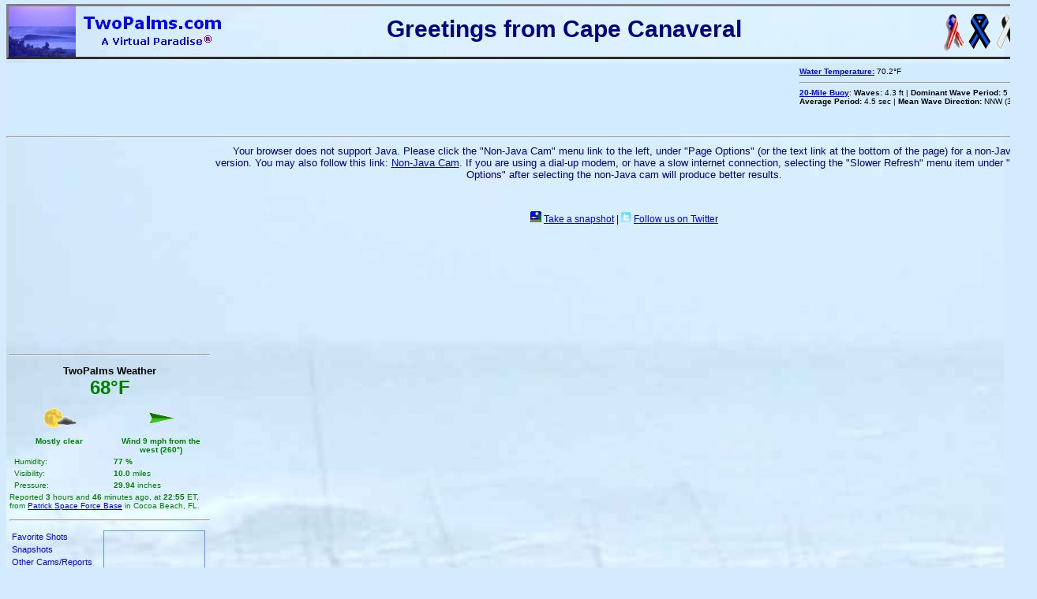

--- FILE ---
content_type: text/html; charset=UTF-8
request_url: https://www.twopalms.com/capeJava.php
body_size: 5861
content:
<!DOCTYPE HTML PUBLIC "-//W3C//DTD HTML 4.01 Transitional//EN">

<html xmlns="http://www.w3.org/1999/xhtml" xml:lang="en">
<head>
<meta http-equiv="Content-Type" content="text/html; charset=iso-8859-1">
<meta http-equiv="Pragma" content="no-cache">
<meta http-equiv="Cache-Control" content="no-cache">
<meta name="robots" content="index,follow,noimageindex"> 
<meta name="MSSmartTagsPreventParsing" content="TRUE">
<meta name="keywords" content="beach vacations,surfing vacations,surf vacation,cape canaveral surf,cape canaveral beaches,orlando beaches,cocoa beach,windsurfing,kite surf,disney cruise ships,disney cruise vacation,
cape canaveral tides,port canaveral cruise ships,cape canaveral cruises,cape canaveral hotels,windsurf,tides,carnival cruise ships,cruise ships,Cape Canaveral hotels,orlando vacation,holland american cruise ships,
vacations,florida vacations,surf vacation,florida vacation rentals,Cocoa Beach,disney world,cruises from port canaveral,royal caribbean cruise ships">
<meta name="Home URL" content="https://www.twopalms.com/">
<meta name="description" content="The latest Cape Canaveral surfing, windsurfing, kite surfing, tide, and beach conditions since 1999">
<link type="image/x-icon" rel="shortcut icon" href="/jpg/twopalms.ico"/>

<link rel="stylesheet" type="text/css" href="/css/tp.css">
<link rel="stylesheet" type="text/css" href="/css/menu.css">
<link rel="stylesheet" type="text/css" href="/css/htl.css" title="hideTLinks"/>
<link rel="alternate stylesheet" type="text/css" href="/css/stl.css" title="showTLinks"/>

<script type="text/javascript" src="/script/tp.js"></script>

<title>TwoPalms Cape Canaveral Beach Cam</title>
</head><body onload="myLoad(1)" onunload="myUnload()">

<div id="bgImg" align="center">
	<table border="3" cellpadding="0" cellspacing="0" width="1304" height = "64">
	<tr>
		<td style="border-style: none;" align="center" valign="middle"><img class="floatLeft" src="jpg/tpBanner.gif" height="64" width="280">
		<span class="headerDrop">Greetings from Cape Canaveral</span></td>
		<td style="border-style: none;" width="140" align="center" valign="middle"><img src="jpg/rib52t.gif" height="52" width="36"><img src="jpg/blueline.png" title="We support our law enforcement personnel and racial justice" height="52" width="35"><img src="jpg/blackrib2.png" title="We support racial justice and our law enforcement personnel" height="52" width="32"></td>
	</tr>
</table>
	<table class="drop5" border="0" width="1304" height="90" cellspacing="0" cellpadding="0" bgcolor="#D2EBFF">
	 <tr>
		<td align="center">
			<table border="0" width="100%" cellspacing="0" cellpadding="0" bgcolor="#D2EBFF">
				<tr>
					<td width="77%" align="center" valign="middle">
						<span class="small">
							<script async src="https://pagead2.googlesyndication.com/pagead/js/adsbygoogle.js"></script>
							<!-- TwoPalms Top Full New -->
							<ins class="adsbygoogle"
								 style="display:inline-block;width:970px;height:90px"
								 data-ad-client="ca-pub-6690304607175224"
								 data-ad-slot="4049793726"></ins>
							<script>
							(adsbygoogle = window.adsbygoogle || []).push({});
							</script>
						</span>
					</td>
					<td width="23%" align="left" valign="top">
						<span class="Google">
						<!--<div class="drop5" id="sRepTarget">			
						</div>
						<hr class="drop5" width="100%">-->
						<div class="drop5" id="h2oTempTarget">	
						</div>	
						</span>
					</td>
				</tr>
			</table>
		</td>
	</tr>

</table>
<hr width="1304">
<table border="0" cellpadding="1" cellspacing="0" width="1304">
	<tr>
		<td class="leftSide" valign="top" width="270">
			<table width="260">
				<tr>
					<td colspan="2" align="left">
						<script async src="//pagead2.googlesyndication.com/pagead/js/adsbygoogle.js"></script>
						<!-- TwoPalms Top Left Half -->
						<ins class="adsbygoogle"
							 style="display:inline-block;width:250px;height:250px"
							 data-ad-client="ca-pub-6690304607175224"
							 data-ad-slot="5741629421"></ins>
						<script>
						(adsbygoogle = window.adsbygoogle || []).push({});
						</script>
					</td>
				</tr>	
				<tr>
					<td colspan="2" align = "left">
					 <hr>
					</td>
				</tr>
				<tr>
					<td colspan="2" align="center" valign="top">
					<font size="2"><strong>TwoPalms Weather</strong><br></font>
					<font size="5" color="#008000"><strong>
					68&deg;F					</strong></font>
					</td>
				</tr>
				<tr>
					<td align="center" valign="middle" width="50%">
					<img src="php/icons/n_1cloud_norain.gif" height="38" width="60" alt="Current sky conditions at Patrick Air Force Base"></td>
					<td align="center" valign="middle" width="50%"><img src="php/icons/www.gif" height="40" width="40" alt="Current wind direction at Patrick Air Force Base">					</td>
				<tr>
					<td width="50%" align="center" valign="top"><p align = "center"><font size = "1" color="#008000">
					<strong><b>Mostly clear</b></strong></font></td>
					<td width="50%" align="center" valign="top" ><p align = "center"><font size = "1" color="#008000">
					<strong>Wind <b>9</b> mph from the <b>west</b> (<b>260&deg;</b>)</strong></font></td>
				</tr>
				<tr>
					<td width="50%" align = "left" valign="top"><font size = "1" color="#008000">
					&nbsp;&nbsp;Humidity:</font></td>
					<td width="50%" align = "left" valign="top"><font size = "1" color="#008000">
					&nbsp;<b>77 %</b></font></td>
				</tr>
				<tr>
					<td width="50%" align = "left" valign="top"><font size = "1" color="#008000">
					&nbsp;&nbsp;Visibility:</font></td>
					<td width="50%" align = "left" valign="top"><font size = "1" color="#008000">
					&nbsp;<b>10.0</b> miles</font></td>
				</tr>
				<tr>
					<td width="50%" align = "left" valign="top"><font size = "1" color="#008000">
					&nbsp;&nbsp;Pressure:</font></td>
					<td width="50%" align = "left" valign="top"><font size = "1" color="#008000">
					&nbsp;<b>29.94</b> inches</font></td>
				</tr>
				<tr>
					<td colspan="2" align = "left"><p align = "left"><font size = "1" color="#008000">
					Reported <b>3</b> hours and <b>46</b> minutes ago, at <b>22:55</b> ET, from 					<a href="https://forecast.weather.gov/data/obhistory/KCOF.html" 
					target="NewWindow">Patrick Space Force Base</a> in Cocoa Beach, FL.
										</font></td>
				</tr>
				<tr>
					<td colspan="2" align = "left">
					 <hr>
					</td>
				</tr>
				<tr>
					<td colspan="2" align="left" class="menu">
									<div id="menu">
					<ul>
					  <li>
						<ul>
						  <li class = "noTextLink"><span class="menuRight">
							<center>
								<script async src="//pagead2.googlesyndication.com/pagead/js/adsbygoogle.js"></script>
								<!-- TwoPalms Main New -->
								<ins class="adsbygoogle"
									 style="display:inline-block;width:120px;height:240px"
									 data-ad-client="ca-pub-6690304607175224"
									 data-ad-slot="5526526929"></ins>
								<script>
								(adsbygoogle = window.adsbygoogle || []).push({});
								</script>
							</center>
							</span>
						  </li>
						  <li class = "noTextLink"><a href="/favorites/" title="Our Favorite TwoPalms Snapshots">Favorite Shots</a> </li>
						  <li class = "noTextLink"><a href="javascript:void(null);" title="Snapshots">Snapshots</a>
							<ul>
							  <li><a href="snap/beach.php" title="Snap the latest TwoPalms image (may be slightly ahead of the image on your computer)">Take Snapshot</a></li>
							  <li><a href="https://www.snapto.twopalms.com/" title="TwoPalms Daily Snapshots">Today's Snapshots</a></li>
							  <li><a href="https://www.snapp.twopalms.com/" title="Some Past TwoPalms Snapshots">Past Snapshots</a></li>
							  <li><a href="/favorites/" title="Our Favorite TwoPalms Snapshots">Favorite Shots</a></li>
							</ul>
						  </li>
						  <li class = "noTextLink"><a href="javascript:void(null);" title="Other Local Cams & Forecasts">Other Cams/Reports</a>		
							<ul>
							  <li><a href="https://surf-reports.com/United-States/Florida/Brevard-County/Cape-Canaveral/ " title="Cape Canaveral Surf Forecast" target="NewWindow" rel="nofollow">Cape Canaveral Surf</a></li>
							  <li><a href="https://www.surfline.com/surf-report/cocoa-beach-pier/5842041f4e65fad6a7708872?camId=5834972ce411dc743a5d527b" title="Surfline Pier Camera" target="NewWindow">Pier - Surfline</a></li>
							  <li><a href="https://www.surfguru.com/cocoa-beach-pier-surf-report" title="SurfGuru Cocoa Beach Pier" target="NewWindow">Pier - Surfguru</a></li>
							  <li><a href="https://www.surfline.com/surf-report/lori-wilson-park/5842041f4e65fad6a7708aab?camId=64020aa34846ba8d3a90db88" title="Surfline Lori Wilson Park Camera" target="NewWindow">Lori Wilson Park</a></li>
							  <li><a href="https://www.surfguru.com/pafb-2nd-light-surf-report" target="NewWindow">2nd Light - Surfguru</a></li>
							  <li><a href="https://www.portcanaveralwebcam.com/" title="https://www.portcanaveralwebcam.com/" target="NewWindow" rel="nofollow">Port</a></li>
							  <li><a href="https://swellwatcher.com/" title="Swellwatcher Interactive Map of Cameras" target="NewWindow" rel="nofollow">New: Swellwatcher</a></li>
							</ul>
						  </li>
						  <li class = "noTextLink"><a href="javascript:void(null);" title="South Beach Cameras & Images">South Beach Cams</a>
							<ul>
							  <li><a href="https://www.surfguru.com/rcs-satellite-beach-surf-report" title="Surfguru Satellite Beach" target="NewWindow">Sat. Beach - Surfguru</a></li>
							  <li><a href="https://www.surfline.com/surf-report/indialantic/5842041f4e65fad6a7708873?camId=5be3272e73e2db2c611e8cd1" title="Surfline Indialantic Camera" target="NewWindow">Indialantic - Surfline</a></li>
							  <li><a href="https://www.surfguru.com/indialantic-boardwalk-surf-report" title="Surfguru Indialantic Boardwalk" target="NewWindow">Indialantic - Surfguru</a></li>
							  <li><a href="https://www.surfguru.com/melbourne-beach-surf-report" title="Surfguru Surf Melb. Beach Cam" target="NewWindow">Mlb. Beach - Surfguru</a></li>
							  <li><a href="https://www.surfguru.com/sebastian-inlet-surf-report" title="Surfguru Sebastian Inlet Cam" target="NewWindow">Sebastian - Surfguru</a></li>
							  <li><a href="https://www.surfline.com/surf-report/sebastian-inlet/5842041f4e65fad6a7708a9f?camId=58a376f6c9d273fd4f581bef" title="Surfline Sebastian Inlet Camera" target="NewWindow">Sebastian - Surfline</a></li>
							  <li><a href="https://www.verobeachcam.com" title="Vero Beach Cam" target="NewWindow"><img src="jpg/twopalms12.ico" width="12" height="12"> Vero Beach Cam</a></li>
							  <li><a href="https://swellwatcher.com/" title="Swellwatcher Interactive Map of Cameras" target="NewWindow" rel="nofollow">New: Swellwatcher</a></li>
							</ul>
						  </li>
						  <li class = "noTextLink"><a href="javascript:void(null);" title="More">More Cams</a>
							<ul>
							  <li><a href="https://swellwatcher.com/" title="Swellwatcher Interactive Map of Cameras" target="NewWindow" rel="nofollow">New: Swellwatcher</a></li>
							  <li><a href="https://www.surfline.com/" title="https://www.surfline.com/" target="NewWindow">Surfline</a></li>
							  <li><a href="https://www.surfguru.com/florida-surf-reports" title="Florida - Surf Guru" target="NewWindow">Florida - Surfguru</a></li>
							  <li><a href="https://www.angelfire.com/fl/boardheads2/surfcams.html" title="https://www.angelfire.com/fl/boardheads2/surfcams.html" target="NewWindow">Florida - Boardheads2</a></li>
							  <li><a href="https://www.cflsurf.com/" title="https://www.cflsurf.com/" target="NewWindow">Florida - CFL Surf</a></li>
							</ul>
						  </li>
						  <li class = "noTextLink"><a href="javascript:void(null);" title="Buoy Reports">Buoy Reports</a>
							<ul>
							  <li><a href="https://www.ndbc.noaa.gov/station_page.php?station=trdf1" title="https://www.ndbc.noaa.gov/station_page.php?station=trdf1" target="NewWindow" rel="nofollow">Port Canaveral Wind</a></li>
							  <li><a href="https://www.ndbc.noaa.gov/station_page.php?station=41113" title="https://www.ndbc.noaa.gov/station_page.php?station=41113" target="NewWindow" rel="nofollow">Nearshore Wave</a></li>
							  <li><a href="https://www.ndbc.noaa.gov/station_page.php?station=41009" title="https://www.ndbc.noaa.gov/station_page.phtml?station=41009" target="NewWindow" rel="nofollow">20 NM East</a></li>
							  <li><a href="https://www.ndbc.noaa.gov/station_page.php?station=41010" title="https://www.ndbc.noaa.gov/station_page.phtml?station=41010" target="NewWindow" rel="nofollow">120 NM East</a></li>
							  <li><a href="https://www.ndbc.noaa.gov/station_page.php?station=sipf1" title="https://www.ndbc.noaa.gov/station_page.php?station=sipf1" target="NewWindow" rel="nofollow">Sebastian Inlet</a></li>
							  <li><a href="https://www.ndbc.noaa.gov/" title="https://www.ndbc.noaa.gov/" target="NewWindow" rel="nofollow">Others</a></li>
							  <li><a href="http://www.stormsurf.com/cgi-bin/shiro.cgi?a=41009" title="http://www.stormsurf.com/cgi-bin/shiro.cgi?a=41009" target="NewWindow">20 NM East Forecast</a></li>
							  <li><a href="http://www.stormsurf.com/cgi-bin/shiro.cgi?a=41010" title="http://www.stormsurf.com/cgi-bin/shiro.cgi?a=41010" target="NewWindow">120 NM East Forecast</a></li>
							  <li><a href="http://www.stormsurf.com/4cast/mht/glob.html" title="http://www.stormsurf.com/4cast/mht/glob.html" target="NewWindow">Other Forecasts</a></li>
							</ul>
						  </li>
						  <li class = "noTextLink"><a href="javascript:void(null);" title="Wave Models">Wave Models</a>
							<ul>
							  <li><a href="/waveModel.php" title="Atlantic Ocean Wave Model">Western Atlantic</a></li>
							  <li><a href="https://www.windy.com/-Swell-swell1?swell1,28.324,-79.932,9" title="Windy.com Swell" target="NewWindow">Swell - Windy</a></li>
							  <li><a href="https://www.windy.com/-Waves-waves?waves,28.324,-79.823,9" title="Windy.com All Waves" target="NewWindow">All Waves - Windy</a></li>
							  <li><a href="https://www.ventusky.com/?p=28.36;-79.45;7&l=swell" title="Ventusky.com Swell" target="NewWindow">Swell - Ventusky</a></li>
							  <li><a href="https://www.ventusky.com/?p=28.36;-79.45;7&l=wave" title="Ventusky.com All Waves" target="NewWindow">All Waves - Ventusky</a></li>
							  <li><a href="http://www.oceanweather.com/data/SE-US/index.html" title="http://www.oceanweather.com/data/SE-US/index.html" target="NewWindow" rel="nofollow">Southeast</a></li>
							  <li><a href="http://www.oceanweather.com/data/" title="http://www.oceanweather.com/data/" target="NewWindow" rel="nofollow">Other Oceanweather Charts</a></li>
							  <li><a href="http://facs.scripps.edu/surf/nata.html" title="http://facs.scripps.edu/surf/nata.html" target="NewWindow" rel="nofollow">Animated Global</a></li>
							</ul>
						  </li>
						  <li class = "noTextLink"><a href="javascript:void(null);" title="Weather">Weather</a>
							<ul>
							  <li><a href="https://weather.com/weather/today/l/USFL0066" title="https://weather.com/weather/today/l/USFL0066" target="NewWindow" rel="nofollow">Cape Canaveral - W.C</a></li>
							  <li><a href="https://www.accuweather.com/en/us/cape-canaveral-fl/32920/weather-forecast/2230906" title="https://www.accuweather.com/en/us/cape-canaveral-fl/32920/weather-forecast/2230906" target="NewWindow" rel="nofollow">Cape Canaveral - AW</a></li>
							  <li><a href="https://www.windy.com/?28.091,-78.311,6" title="Current and Forecast Wind Conditions" target="NewWindow">Current/Forecast Wind</a></li>
							  <li><a href="https://www.ventusky.com/?p=28.19;-79.36;7&l=wind-10m" title="Current and Forecast Wind Conditions" target="NewWindow">Current/Forecast Wind</a></li>
							  
							  <li><a href="/windModel.php" title="Cocoa Beach Wind Forecast">Wind Forecast</a></li>
							  <li><a href="http://www.weather.gov/obhistory/KCOF.html" title="http://weather.noaa.gov/weather/current/KCOF.html" target="NewWindow" rel="nofollow">PAFB</a></li>
							  <li><a href="http://www.oceanweather.com/data/SE-US/marine.html" title="http://www.oceanweather.com/data/SE-US/marine.html" target="NewWindow" rel="nofollow">Southeast Waters</a></li>
							  <li><a href="https://www.nws.noaa.gov/outlook_tab.php" title="https://www.nws.noaa.gov/outlook_tab.php" target="NewWindow" rel="nofollow">US</a></li>
							</ul>
						  </li>
						  <li class = "noTextLink"><a href="javascript:void(null);" title="Current Conditions">Current Conditions</a>
							<ul>
							  <li><a href="http://www.wunderground.com/radar/radblast.asp?ID=MLB" title="Melbourne Radar" target="NewWindow" rel="nofollow">Melbourne Radar</a></li>
							  <li><a href="http://www.wunderground.com/radar/map.asp" title="US Radar Stations" target="NewWindow" rel="nofollow">US Radar Stations</a></li>
							  <li><a href="http://www.iwindsurf.com/windandwhere.iws?regionID=171&siteID=388&Isection=Forecast+Graphs" title="Cocoa Beach Pier Conditions" target="NewWindow" rel="nofollow">CB Pier Conditions</a></li>
							  <li><a href="http://www.iwindsurf.com/windandwhere.iws?regionID=226&regionProductID=1&timeoffset=0" title="Local Reports" target="NewWindow" rel="nofollow">Local Reports</a></li>
							  <li><a href="http://www.iwindsurf.com/windandwhere.iws?regionID=171&regionProductID=1&timeoffset=0" title="Florida Reports" target="NewWindow" rel="nofollow">Florida Reports</a></li>
							</ul>
						  </li>
						  <!--<li class = "noTextLink"><a href="capeTide.php" title="Cape Tides">Cape Tides</a></li>-->
						  <li class = "noTextLink"><a href="javascript:void(null);" title="Tide Charts">Tides</a>
							<ul>
							  <li><a href="capeTide.php" title="Cape Canaveral Tide Chart">Cape Canaveral</a></li>
							  <li><a href="cape4Tide.php" title="Four Day Cape Canaveral Tide Chart">Cape - Four Day</a></li>
							  <li><a href="http://tide.arthroinfo.org/tideshow.cgi?site=Canaveral%20Harbor%20Entrance%2C%20Florida" title="Generate Cape Canaveral Tide Charts" target="NewWindow" rel="nofollow">Cape - Custom Charts</a></li>
							  <li><a href="http://tide.arthroinfo.org/" title="Generate Any Tide Chart" target="NewWindow" rel="nofollow">World - Custom Charts</a></li>
							  <li><a href="http://surfinfo.surfline.com/html/tides.html" title="SurfInfo Tide Charts" target="NewWindow">More Tide Charts</a></li>
							</ul>
						  </li>
						  <li class = "noTextLink"><a href="javascript:void(null);" title="Hurricanes">Hurricanes</a>
							<ul>
							  <li><a href="https://tropical.twopalms.com/" title="TwoPalms Tropical Weather" target= "_top">Tropical Weather</a></li>
							  <li><a href="http://www.nhc.noaa.gov/" title="http://www.nhc.noaa.gov/" target="NewWindow" rel="nofollow">Nat. Hurricane Center</a></li>
							  <li><a href="http://www.weatherunderground.com/tropical/" title="http://www.weatherunderground.com/tropical/" target="NewWindow" rel="nofollow">Weather Underground</a></li>
							  <li><a href="http://www.tropicalstormrisk.com/" title="http://www.tropicalstormrisk.com/" target="NewWindow" rel="nofollow">Tropical Storm Risk</a></li>
							  							  <li><a href="https://www.twopalms.com/20060109/20060830snaps.php" title="TwoPalms Images From Tropical Storm Ernesto">Ernesto Images</a></li>
							  <li><a href="https://www.twopalms.com/2005/20051024snaps.php" title="TwoPalms Images From Hurricane Wilma">Wilma Images</a></li>
							  <li><a href="hurricane.htm" title="TwoPalms Hurricane Images">Past Images</a></li>
							</ul>
						  </li>

						  <li class = "noTextLink"><a href="javascript:void(null);" title="Other">Other</a>
							<ul>
							  <li><a href="WarmestVeteransDaySurf.htm" target="NewWindow">Warmest Surf in 100K Years</a></li>
							  <li><a href="http://www.nytimes.com/2012/08/26/opinion/sunday/kristof-big-chem-big-harm.html" target="Big Harm from Big Chem">Chemicals Safe?</a></li>
							  <li><a href="/drilling.htm" title="Offshore Drilling Folly">Drilling Folly</a></li>
							  <li><a href="/Diet.htm" title="http://www.twopalms.com/Diet.htm" target="NewWindow">Why I'm Vegan</a></li>
							  <li><a href="maui.htm" title="Maui">Webmaster on Maui</a></li>
							  <li><a href="javascript:void(null);" title="Customize TwoPalms Menu Links">Custom Links</a>	
								<ul>
								  <li><a href="linkEditor.htm" title="Add and Update Your Own Menu Items">Add Menu Links</a></li>
								  								</ul>
							  </li>
							</ul>
						  </li>
						  <li class="noTextLink"><a href="javascript:void(null);" title="Page Options">Page Options</a>
							<ul>
							  <li><a href="https://www.sound.twopalms.com/" target= "_top" title="TwoPalms Cam With Ocean Sounds">Ocean Sounds</a></li>
							  <li><a href="https://www.nojava.twopalms.com/" target= "_top" title="TwoPalms Non-JAVA Cam">Non-Java Cam</a></li>
						  <li><a href="javascript:void(null);" onClick="toggle(0);" title="Use Text Links">Use Text Links</a></li>
							</ul>
						  </li>
						  <li class = "noTextLink"><a href="javascript:void(null);" onClick="toggle(0);" title="Use Text Links">Use Text Links</a></li>
						  <li class = "textLink"><a href="javascript:void(null);" onClick="toggle(0);" title="Use Menu Links">Use Menu Links</a></li>
						</ul>
					  </li>
					</ul>
				</div>
					</td>
				</tr>
			</table>
		</td>
		<td align="right" valign="top">
		<!-- WARNING WARNING WARNING WARNING WARNING WARNING WARNING WARNING WARNING --> 
		<!-- DO NOT link to, frame, embed, or otherwise incorporate into any web page or service -->
		<!-- the image referenced here. This image and all others on this web site are protected -->
		<!-- by U.S. copyright laws, and may not be reproduced in any form or linked to without --> 
		<!-- the express written permission of www.twopalms.com. -->
		<!-- INSTEAD, web links can be made only to the beach.jpg image at https://www.beach.twopalms.com/, -->
		<!-- and only if made according to the terms of our usage policy at https://www.usage.twopalms.com/. -->
		<!-- You must also send us an e-mail with the web page URL so we can enable your link. -->
		<!-- WARNING WARNING WARNING WARNING WARNING WARNING WARNING WARNING WARNING --> 
		<span class="small"><applet code="jCam.class" width="1024" height="768" alt="Your browser does not support Java. Please try our Non-Java Cam from our menu under Page Options.">
<param name="url" value="https://www.twopalms.com/jpg/tpc3.jpg"/>
<param name="interval" value="2"/><p align="center">Your browser does not support Java. Please click the "Non-Java Cam" menu link to the left, under "Page Options" (or the text link at the bottom of the page) for a non-Java version.  You may also follow this link: <a href="https://www.nojava.twopalms.com/">Non-Java Cam</a>.  If you are using a dial-up modem, or have a slow internet connection, selecting the "Slower Refresh" menu item under "Page Options" after selecting the non-Java cam will produce better results.</p></applet><br></span>
<span class="vsmall"><p align="center"><img src="jpg/twopalms14.ico" width="14" height="14"> <a href="/snap/beach.php">Take a snapshot</a> | <img src="/jpg/twitter.gif" height="13" width="13"> <a href="http://twitter.com/TwoPalmsCam" target="NewWindow">Follow us on Twitter</a></span>
		</td>  
	</tr>			
</table>
<div id="HttpClientStatus" style="display:none"><span class="small">Loading ...</span></div>
<div id="tLinkTarget">			
</div>
<table class="textLink" border="0" cellpadding="1" cellspacing="0" width="1304">
	<tr class="textLink">
		<td class="leftSide thinTNoR">Other:</td>
		<td class="rightSide thinT">
		<a href="snap/beach.php" title="Snap the latest TwoPalms image (may be slightly ahead of the image on your computer)">Take Snapshot</a>
 | <a href="https://www.snapto.twopalms.com/" title="TwoPalms Daily Snapshots">Today's Snapshots</a>
 | <a href="https://www.snapp.twopalms.com/" title="Some Past TwoPalms Snapshots">Past Snapshots</a>
 | <a href="/favorites/" title="Our Favorite TwoPalms Snapshots">TwoPalms Favorites</a> || 
<a href="https://www.sound.twopalms.com/" target= "_top" title="TwoPalms Cam With Ocean Sounds">Ocean Sounds</a>
        || <a href="/drilling.htm" title="Offshore Drilling Folly">Drilling Folly</a> | <a
		href="/Diet.htm" title="http://www.twopalms.com/Diet.htm">Why I'm Vegan</a> | <a
		href="http://www.apolloalliance.org/" target="NewWindow">The New Apollo Project</a> | <a
		href="maui.htm">The Webmaster on Maui</a>
		</td>
	</tr>
</table>
<table border="0" cellpadding="2" cellspacing="2" width="1304">
	<tr>
		<td class="whole" colspan="2"><hr/></td>
	</tr>
	<tr class="textLink">
		<td class="whole" colspan="2">
		<a href="https://www.nojava.twopalms.com/" target="_top">Click here if your browser does not support Java</a>		</td>
	</tr>
	<tr>
		<!--<td class="whole" colspan="2"><span class="small">Check out our <img src="jpg/twopalms14.ico" width="14" height="14"> <a href="http://www.verobeachcam.com/">Vero Beach camera</a> | Comments or questions:<span id="tpmTarget">&nbsp;</span><noscript><img src="jpg/jtp.gif" height="20" width="130"></noscript></span></td>-->
		<td class="whole" colspan="2"><span class="small">New Swellwatcher interactive surf cam map <a href="https://swellwatcher.com/" target="NewWindow"><img src="icon/swellwatchericon.png" width="14" height="14"> Swellwatcher</a> | Comments or questions:<span id="tpmTarget">&nbsp;</span><noscript><img src="jpg/jtp.gif" height="20" width="130"></noscript></span></td>
	</tr>
	<tr>
		<td class="whole" colspan="2"><span class="footer">&#169; Copyright 1999 - 2024 www.twopalms.com. &nbsp;Use of this site is subject to the following 
		<a href="https://www.usage.twopalms.com/" target="_top">Terms of Use</a></span></td>
	</tr> 
</table></div>
</body>

</html>


--- FILE ---
content_type: text/html; charset=UTF-8
request_url: https://www.twopalms.com/php/jRSSh2oTemp.php
body_size: 143
content:
<strong><a href="https://www.ndbc.noaa.gov/station_page.php?station=41113" target="NewWindow">Water Temperature:</a></strong> 70.2&deg;F<br/><hr class="dropBit" width="100%"><span class="raise7"><br/><strong><a href="https://www.ndbc.noaa.gov/station_page.php?station=41009" target="NewWindow">20-Mile Buoy</a></strong>: <strong>Waves:</strong> 4.3 ft | 
        <strong>Dominant Wave Period:</strong> 5 sec | 
        <strong>Average Period:</strong> 4.5 sec | 
        <strong>Mean Wave Direction:</strong> NNW (341&#176;)</span>


--- FILE ---
content_type: text/html; charset=utf-8
request_url: https://www.google.com/recaptcha/api2/aframe
body_size: 267
content:
<!DOCTYPE HTML><html><head><meta http-equiv="content-type" content="text/html; charset=UTF-8"></head><body><script nonce="BhkLUzt3F9qrvO6drY_24g">/** Anti-fraud and anti-abuse applications only. See google.com/recaptcha */ try{var clients={'sodar':'https://pagead2.googlesyndication.com/pagead/sodar?'};window.addEventListener("message",function(a){try{if(a.source===window.parent){var b=JSON.parse(a.data);var c=clients[b['id']];if(c){var d=document.createElement('img');d.src=c+b['params']+'&rc='+(localStorage.getItem("rc::a")?sessionStorage.getItem("rc::b"):"");window.document.body.appendChild(d);sessionStorage.setItem("rc::e",parseInt(sessionStorage.getItem("rc::e")||0)+1);localStorage.setItem("rc::h",'1767080512114');}}}catch(b){}});window.parent.postMessage("_grecaptcha_ready", "*");}catch(b){}</script></body></html>

--- FILE ---
content_type: text/css
request_url: https://www.twopalms.com/css/tp.css
body_size: 1019
content:
*{font-family:Arial, Helvetica, sans-serif;}

body 
{
    background: #D4EAFF;
    margin-top:5px;
    font-family: Arial, Helvetica, sans-serif; 
}

a:link { color: blue; }
a:visited { color: #6f9fff; } 
a:hover { color: green; background: #f0ffff; } 
a:active { color: red; } 

a.Google:link { color: black; }
a.Google:visited { color: #808080; } 
a.Google:hover { color: green; background: #f0ffff; } 
a.Google:active { color: red; } 

audio { display:none; }

#bgImg 
{
    background-image: url('../jpg/stormWind.jpg');
    background-size: cover;
    background=position: center;
    background-repeat: no-repeat;
}

h1, h2, h3, h4
{
	color: #000080;
}

h2
{
	margin:0;
}

.drop5
{
	position: relative;
	top: 5px;
}

.dropBit
{
	position: relative;
	top: 3px;
}

.raise7
{
	position: relative;
	top: -7px;
}

.raise4
{
	position: relative;
	top: -4px;
}

.raise2
{
	position: relative;
	top: -2px;
}

td.leftSide, td.rightSide, td.whole
{
	text-align: center;
	vertical-align: middle;
	font-family: Verdana, Arial, Helvetica, sans-serif;
	font-size: 100%;
}

td.leftSide, td.whole
{
	white-space: nowrap;
	font-weight: bolder; 
	color: black;
}

td.rightSide
{
	color: green;
}

td.whole
{
	width: 100%;
}

td.leftSide
{
	width: 240px;
}

.floatLeft 
{ 
    float: left; 
    margin: 0px; 
}

.floatRight 
{ 
    float: right; 
    margin: 0px; 
}

span.red
{
	font-size: 80%;
	font-weight: normal;
	color: #d00000;
}

span.green
{
	font-size: 80%;
	font-weight: normal;
	color: green;
}

span.header1
{
	font-size: 200%;
}

span.header2
{
	font-size: 24px;
}

span.header3
{
	font-size: 140%;
}

span.header4
{
	font-size: 120%;
}

span.header5
{
	font-size: 112%;
}

span.gh1
{
	font-size: 170%;
}

span.gh2
{
	font-size: 140%;
}

span.gh3
{
	font-size: 125%;
}

span.gh4
{
	font-size: 120%;
}

span.gh5
{
	font-size: 116%;
}

span.gh56
{
	font-size: 114%;
}

span.gh6
{
	font-size: 100%;
}

span.gh7
{
	font-size: 94%;
}


span.header1Drop
{
	font-size: 32px;
	position: relative;
	top: 12px;
	left: -15px;
}

span.headerDrop
{
	font-size: 30px;
	position: relative;
	top: 12px;
	left: -15px;
}

span.headerDropLM
{
	font-size: 30px;
	position: relative;
	top: 12px;
	left: -38px;
}

span.header1, span.header2, span.header3, span.header4, span.header5, span.headerDrop, span.header1Drop, span.headerDropLM
{
	font-weight: bold; 
	color: #000080;
}

span.gh1, span.gh2, span.gh3, span.gh4, span.gh5, span.gh6, span.gh7
{
	font-weight: bold; 
	color: green;
}

div.small
{
	font-size: 80%;
}

span.huge
{
	font-size: 20px;
	background: #D4EAFF;
}

span.vlarge
{
	font-size: 125%;
	background: #D4EAFF;
}

span.large
{
	font-size: 115%;
}

span.small
{
	font-size: 80%;
}

span.vsmall
{
	font-size: 72%;
}

span.small2
{
	font-size: 85%;
}

span.footer
{
	font-size: 65%;
}

span.smallest
{
	font-size: 60%;
}

span.pixel10
{
	font-size: 10px;
}

span.pixel11
{
	font-size: 11px;
}

span.pixel12
{
	font-size: 12px;
}

span.pixel14
{
	font-size: 14px;
}

div.small, span.small, span.vsmall, span.small2, span.smallest, span.footer, span.pixel10, span.pixel11, span.pixel12, span.pixel14
{
	font-weight: normal;
	color: #000080;
}

span.Google
{
	font-size: 10px;
	font-weight: normal;
	color: #000000;
}

span.vSmallB
{
	font-size: xx-small;
	font-weight: normal;
	color: black;
}

span.smallB
{
	font-size: x-small;
	font-weight: normal;
	color: black;
}

.hidden
{ 	
	display:none; 
}

table.shiftRight
{
	position: absolute;
	left: 180px;
}

.thinTNoL
{
    border-bottom: 1px solid;
	border-right: 1px solid;
	border-top: 1px solid;
	border-color: #5599ff;	
}

.thinTNoR
{
    border-bottom: 1px solid;
	border-top: 1px solid;
	border-left: 1px solid;
	border-color: #5599ff;	
}

.thinTNoRL
{
    border-bottom: 1px solid;
	border-top: 1px solid;
	border-color: #5599ff;	
}

.thinTNoRB
{
	border-top: 1px solid;
	border-left: 1px solid;
	border-color: #5599ff;	
}

.thinTNoB
{
	border-top: 1px solid;
	border-left: 1px solid;
	border-right: 1px solid;
	border-color: #5599ff;	
}

.thinT
{
    border-bottom: 1px solid;
	border-right: 1px solid;
	border-top: 1px solid;
	border-left: 1px solid;
	border-color: #5599ff;	
}



--- FILE ---
content_type: text/css
request_url: https://www.twopalms.com/css/menu.css
body_size: 548
content:
td.menu
{
	/*width: 12em;*/
	/*width: 190px;*/
	width: 90%;
	position: relative;
}

/*.behind
{
	display: none;
}
*/

#menu 
{
	/*width: 11.5em;*/
	/*width: 185px;*/
	/*width: 100%;*/
	width: 47%;
	/*
	border-width: 1px 0px 0px 1px;
	border-style: solid;
	border-color: #59f;	
	*/
	text-align: left;
	/*background: #D0F0FF;*/
}

#menu ul 
{
	list-style: none;
	margin: 0;
	padding: 0;
}

#menu a, #menu h1 
{
	/*font: bold 11px/14px arial, helvetica, sans-serif;*/
	display: block;
	/*
	border-width: 1px;
	border-style: solid;
	border-color: #cef #8bf #59f #bdf;
	*/
	margin: 0;
	font-size: 80%;
	padding: 2px 3px;
}

#menu a 
{
	color: #000;
	/*background: #D4EAFF;*/
	text-decoration: none;
	/*overflow: visible;*/
}

#menu a:link { color: blue; }
/* #menu a:visited { color: #6f6fff; } */
#menu a:hover 
{
	color: green; 
	background: #f0ffff; 
}

#menu ul ul a:visited { color: blue; }

#menu ul ul ul a:visited { color: #6f9fff; }


#menu li 
{ 
	position: relative; 
}

#menu ul ul
{
	/*background: #D4EAFF;*/
}

#menu ul ul ul {
	position: absolute;
	top: 0;
	left: 100%;
	width: 106%;
	background: #D4EAFF;
	border-width: 1px;
	border-style: solid;
	border-color: #8bf #8bf #59f #bdf;
}

div#menu ul ul ul,
div#menu ul ul li:hover ul ul
{
	display: none;
}

div#menu ul ul li:hover ul,
div#menu ul ul ul li:hover ul
{
	display: block;

}

div#menu li.noTextLink, div#menu li.textLink
{
	font-size: 85%;
}

span.menuRight
{
	position: absolute;
	top: 0;
	left: 100%;
	width: 101%;
	padding: 3px;
	/*background: #D4EAFF;*/
	border-width: 1px;
	/*border-width: 0px 1px 0px 1px;*/
	border-style: solid;
	/*border-color: #cef #8bf #59f #bdf;*/
	border-color: #59f;
	font-size: 72%;
	color: green;
}
a.menuRight
{
	display: inline;
	color: blue;
	text-decoration: underline;
}

a.menuRight:link { color: blue; }



--- FILE ---
content_type: text/css
request_url: https://www.twopalms.com/css/htl.css
body_size: -30
content:
.noTextLink
{ 	
	font-family: verdana,arial,helvetica; 
	font-size: x-small;
	text-align: left;  
}

.textLink
{ 	
	display:none; 
}

--- FILE ---
content_type: text/css
request_url: https://www.twopalms.com/css/stl.css
body_size: -91
content:
.textLink 
{ 	
	font-family: verdana,arial,helvetica; 
	font-size: x-small;
	text-align: left; 
}

.noTextLink 
{ 	
	display:none; 
}



--- FILE ---
content_type: text/javascript
request_url: https://www.twopalms.com/script/tp.js
body_size: 1660
content:
var tLinkRequested=!1,sRepRequested=!1,h2oTempRequested=!1;function ignoreerror(e,t,n){return!0}function myLoad(e){if(window.onerror=ignoreerror,0<e){var t=readCookie("style"),n=t||"hideTLinks";switch(t&&("showTLinks"==n||"hideTLinks"==n)||createCookie("style",n="hideTLinks",365),"hideTLinks"!=n&&(TLinkRequest(),setActiveStyleSheet(n)),e){case 2:timerONE=window.setTimeout("loadit(2001);",2e3);break;case 3:timerONE=window.setTimeout("loadit(12001);",12e3);break;case 4:timerONE=window.setTimeout("loadit(501);",500)}tpscramble(),h2oTempRequest()}}function myUnload(){createCookie("style",getActiveStyleSheet(),365)}function tpscramble(){var e="jim";e+="@",e+="twopa",e+="lms.com",document.getElementById("tpmTarget").innerHTML='<a href="mailto:'+e+'?subject=TwoPalms Cape Canaveral Cam">'+e+"</a>"}function loadit(e){600<e&&e<2e3?e=2e3:2080<e&&e<3e3?e=3e3:3050<e&&e<12e3?e=12e3:12020<e&&e<6e4?e=6e4:60010<e&&e<3e5?e=3e5:300010<e&&e<6e5&&(e=6e5);var t="jpg/tpc3.jpg?"+(new Date).getTime();document.images&&(document.TwoPalmsImage.src=t);t="loadit("+ ++e+")";timerTwo=window.setTimeout(t,e)}function toggle(e){var t="hideTLinks"==getActiveStyleSheet()?"showTLinks":"hideTLinks";"showTLinks"==t&&0==tLinkRequested&&TLinkRequest(),setActiveStyleSheet(t),createCookie("style",t,365)}function TLinkRequest(){var e;0==tLinkRequested&&((e=new HttpClient).isAsync=!0,e.callback=TLinkCallback,e.makeRequest("php/tLink2.php",null),tLinkRequested=!0)}function TLinkCallback(e){document.getElementById("tLinkTarget").innerHTML=e,setActiveStyleSheet("showTLinks")}function SRepRequest(){var e;0==sRepRequested&&((e=new HttpClient).isAsync=!0,e.callback=sRepCallback,e.makeRequest("php/jRSSRep.php",null),sRepRequested=!0)}function sRepCallback(e){document.getElementById("sRepTarget").innerHTML=e}function h2oTempRequest(){var e;0==h2oTempRequested&&((e=new HttpClient).isAsync=!0,e.callback=h2oTempCallback,e.makeRequest("php/jRSSh2oTemp.php",null),h2oTempRequested=!0)}function h2oTempCallback(e){document.getElementById("h2oTempTarget").innerHTML=e}function refreshRate(e){createCookie("refresh",1==e?"fast":"slow",365),document.location.reload()}function useJavaScript(e){createCookie("useJava",1==e?"0":"1",365),document.location.reload()}function useSound(e){createCookie("useSound",1==e?"1":"0",365),document.location.reload()}function setActiveStyleSheet(e){for(var t,n=0;t=document.getElementsByTagName("link")[n];n++)-1!=t.getAttribute("rel").indexOf("style")&&t.getAttribute("title")&&(t.disabled=!0,t.getAttribute("title")==e&&(t.disabled=!1))}function getActiveStyleSheet(){for(var e,t=0;e=document.getElementsByTagName("link")[t];t++)if(-1!=e.getAttribute("rel").indexOf("style")&&e.getAttribute("title")&&!e.disabled)return e.getAttribute("title");return null}function getPreferredStyleSheet(){for(var e,t=0;e=document.getElementsByTagName("link")[t];t++)if(-1!=e.getAttribute("rel").indexOf("style")&&-1==e.getAttribute("rel").indexOf("alt")&&e.getAttribute("title"))return e.getAttribute("title");return null}function createCookie(e,t,n){var i=n?((i=new Date).setTime(i.getTime()+24*n*60*60*1e3),"; expires="+i.toGMTString()):"";document.cookie=e+"="+t+i+"; path=/"}function readCookie(e){for(var t=e+"=",n=document.cookie.split(";"),i=0;i<n.length;i++){for(var o=n[i];" "==o.charAt(0);)o=o.substring(1,o.length);if(0==o.indexOf(t))return o.substring(t.length,o.length)}return null}function deleteCookie(e){createCookie(e,"",-1)}function HttpClient(){}HttpClient.prototype={requestType:"GET",isAsync:!1,xmlhttp:!1,callback:!1,onSend:function(){document.getElementById("HttpClientStatus").style.display="block"},onload:function(){document.getElementById("HttpClientStatus").style.display="none"},onError:function(e){alert(e)},init:function(){try{this.xmlhttp=new XMLHttpRequest}catch(e){for(var t=new Array("MSXML2.XMLHTTP.5.0","MSXML2.XMLHTTP.4.0","MSXML2.XMLHTTP.3.0","MSXML2.XMLHTTP","Microsoft.XMLHTTP"),n=!1,i=0;i<t.length&&!n;i++)try{this.xmlhttp=new ActiveXObject(t[i]),n=!0}catch(e){}n||this.onError("Unable to create XMLHttpRequest.")}},makeRequest:function(e,t){this.xmlhttp||this.init(),this.xmlhttp.open(this.requestType,e,this.isAsync);var n=this;if(this.xmlhttp.onreadystatechange=function(){n._readyStateChangeCallback()},this.xmlhttp.send(t),!this.isAsync)return this.xmlhttp.responseText},_readyStateChangeCallback:function(){switch(this.xmlhttp.readyState){case 2:this.onSend();break;case 4:this.onload(),200==this.xmlhttp.status?this.callback(this.xmlhttp.responseText):this.onError("HTTP Error Making Request: ["+this.xmlhttp.status+"]"+this.xmlhttp.statusText)}}};